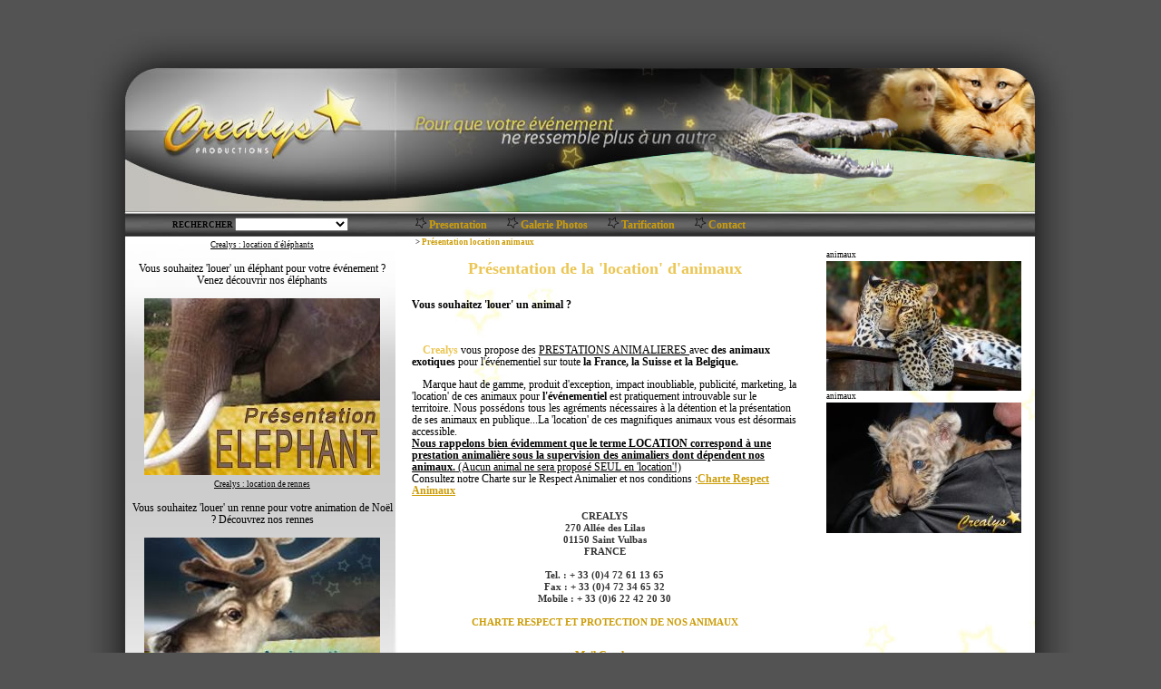

--- FILE ---
content_type: text/html; charset=UTF-8
request_url: https://www.location-animaux.fr/
body_size: 4170
content:



	
	
<!DOCTYPE HTML PUBLIC "-//W3C//DTD HTML 4.01 Transitional//EN"	   "http://www.w3.org/TR/html4/loose.dtd"><html>
	<head>
		<meta http-equiv="Content-Type" content="text/html; charset=utf-8">
			
				<title>Louer des animaux avec CREALYS . Location d'animaux exotiques pour des mariages, soirées sur la France, la Suisse et la Belgique - événementiel - animal - location - photo		</title>
		<link rel="canonical" href="https://www.location-animaux.fr/">
		<meta name="Description" content="Location d'animaux - Louez nos animaux pour votre événement, marketing, lancement de produit. Crealys">
		<meta name="Keywords" content="louer,location,animaux, spectacle,événement,louez,animal">
		<meta name="msvalidate.01" content="EA63A1F3ABB8062B93C2DAACCAD72FCD">
		<meta name="viewport" content="width=device-width" >
		<script type="application/ld+json">
			{
				"@context": "http://schema.org",
				"@type":"BreadcrumbList",
				"itemListElement":[{
					"@type":"ListItem",
					"position":1,
					"item":{"@type":"WebPage",
						"@id":"https://www.location-animaux.fr/",
						"url":"https://www.location-animaux.fr/",
					"name":"Présentation location animaux"}
				}]
			}
	</script>
		<style type="text/css">
		a:visited {color: #cc9d09;text-decoration:none;}
		a:link {color: #cc9d09;text-decoration:none;}
		a:hover {color: #c87b05;text-decoration:none;}
		body {margin-left: 0px;margin-top: 0%;margin-right: 0px;margin-bottom: 0px;padding: 0px;font-size: 9px;line-height: 13px;}
		img {display: inline;margin: 0px;padding: 0px;}
			
			.gris_big_bold_02 {font-family: Verdana;font-size: 12px;font-style: normal;color: #406982;font-weight: bold;line-height: 20px;text-decoration: none;}
			.gris_small_bold_02 {font-family: Verdana;font-size: 9px;font-style: normal;color: #333333;font-weight: bold;line-height: 13px;text-decoration: none;}
			.gris_small_normal_02 {font-family: Verdana;font-size: 9px;font-style: normal;color: #333333;font-weight: normal;line-height: 10px;text-decoration: none;width: 725px;}
			.gris_11px_bold {font-family: Verdana;font-size: 11px;font-style: normal;color: #333333;font-weight: bold;line-height: 13px;text-decoration: none;}
			.noir_small_normal {font-family: Verdana;font-size: 10px;font-style: normal;color: #000000;font-weight: normal;line-height: 10px;text-decoration: none;}
			.noir_big_normal {font-family: Verdana;font-size: 12px;font-style: normal;color: #000000;font-weight: normal;line-height: 13px;text-decoration: none;}
			.noir_big_normal_overflow {font-family: Verdana;font-size: 12px;font-style: normal;color: #000000;font-weight: normal;line-height: 13px;text-decoration: none;overflow: auto;height: 230px;width: 425px;}
			.noir_big_bold {font-family: Verdana;font-size: 12px;font-style: normal;color: #000000;font-weight: bold;line-height: 20px;text-decoration: none;}
			.blanc_small_normal {font-family: Verdana;font-size: 10px;font-style: normal;color: #FFFFFF;font-weight: normal;line-height: 13px;text-decoration: none;}
			.blanc_big_bold {font-family: Verdana;font-size: 12px;font-style: normal;color: #FFFFFF;font-weight: bold;line-height: 20px;text-decoration: none;}
			.Jaune_verybig_bold{font-family: Verdana;font-size: 18px;font-style: normal;color: #EBC654;font-weight: bold;line-height: 16px;text-decoration: none;}
			.jaune_17px_bold {font-family: Verdana;font-size: 17px;font-style: normal;color: #EBC654;font-weight: bold;line-height: 25px;text-decoration: none;}
			.jaune_11px_bold {font-family: Verdana;font-size: 12px;font-style: normal;color: #EBC654;font-weight: bold;line-height: 13px;text-decoration: none;}
			.jaune_10px_bold {font-family: Verdana;font-size: 11px;font-style: normal;color: #EBC654;font-weight: bold;line-height: 12px;text-decoration: none;}
			.red_11px_bold {font-family: Verdana;font-size: 12px;font-style: normal;color: #FF0000;font-weight: bold;line-height: 13px;text-decoration: none;}
				.images {height: 120px;width: 200px;}
		.decalage {margin-left: 20px;}
		.doubledecalage {margin-left: 50px;}
		.overflow {overflow: auto;height: 230px;width: 425px;}
		.overflowImage {overflow: auto;height: 460px;width: 700px;}
		.referencement {font-family: Verdana;font-size: 12px;font-style: normal;color: #000000;font-weight: normal;text-decoration: none;}
		.texte {font-size: 9px;font-family: Verdana;}
		.textepub {font-size: 12px;font-family: Verdana;}
	</style>
		<script language="JavaScript" type="text/javascript">
		function MM_jumpMenu(targ,selObj,restore) //v3.0
		{
			eval(targ+".location='"+selObj.options[selObj.selectedIndex].value+"'");
			if (restore) 
			{
				selObj.selectedIndex=0;
			}
		}
	</script>
</head>


		<body bgcolor="#535353">
		<noscript>https://www.location-animaux.fr/ - Location d'animaux - Louez nos animaux pour votre événement, marketing, lancement de produit. Crealys</noscript>
		<table width="1200" border="0" align="center" cellpadding="0" cellspacing="0" >
		<tr>
		<td colspan="4"><img src="exposition_animaux.jpg" width="1200" height="75" alt="exposition animal" title="exposition d'animaux"> </td>
		</tr>
		<tr>
		<td width="100" rowspan="4"><img src="location_suisse_animaux.jpg" style="vertical-align:top" height="874" width="100" alt="louer un animal en suisse" title="location d'animaux en suisse"></td>
		<td width="298"><img src="location_animaux.jpg" width="298" height="159" alt="location animal" title="location d'animaux"></td>
		<td width="705"><img src="louer_animaux.jpg" width="705" height="159" alt="location animal" title="location d'animaux"></td>
		<td width="97" rowspan="4"><img src="crealys_animaux.jpg" height="874" width="97" alt="crealys animal" title="crealys animaux"></td>
		</tr>
		<tr>  <td width="298" style="background:url(location_animal.jpg)" title="location d'animaux" abbr="location animal"><span class="doubledecalage"><span class="texte"><strong>RECHERCHER</strong></span></span>&nbsp;<select name="select" class="noir_small_normal" id="select" onchange="MM_jumpMenu('parent',this,1)" ><option value=""></option><option value="http://www.location-aigle.fr">aigle</option><option value="http://www.location-animaux.fr">animaux</option><option value="http://www.animaux-cinema.fr">animaux-cinema</option><option value="http://www.animaux-publicite.fr">animaux-publicite</option><option value="http://www.location-chameau.fr">chameau</option><option value="http://www.location-cheval.fr">cheval</option><option value="http://www.location-chimpanze.fr">chimpanze</option><option value="http://www.location-crocodile.fr">crocodile</option><option value="http://www.dresseur-animalier-cinema.fr">dresseur-animalier-cinem</option><option value="http://www.dresseur-animalier-cinema.tv">dresseur-animalier-cinema</option><option value="http://www.location-dromadaire.fr">dromadaire</option><option value="http://www.dromadaire.tv">dromadaire</option><option value="http://www.location-elephant.fr">elephant</option><option value="http://www.location-guepard.fr">guepard</option><option value="http://www.location-leopard.fr">leopard</option><option value="http://www.location-lion.fr">lion</option><option value="http://www.location-alligator.fr">location-alligator</option><option value="http://www.location-caniche.fr">location-caniche</option><option value="http://www.location-chat.fr">location-chat</option><option value="http://www.location-chien.fr">location-chien</option><option value="http://www.location-chouette.fr">location-chouette</option><option value="http://www.location-colombe.fr">location-colombe</option><option value="http://www.location-decors-animaux.fr">location-decors-animaux</option><option value="http://www.location-faucon.fr">location-faucon</option><option value="http://www.location-hibou.fr">location-hibou</option><option value="http://www.location-loup.fr">location-loup</option><option value="http://www.location-mini-ferme.fr">location-mini-ferme</option><option value="http://www.location-oiseaux.fr">location-oiseaux</option><option value="http://www.location-reptile.fr">location-reptile</option><option value="http://www.location-serpent.fr">location-serpent</option><option value="http://www.location-ours.fr">ours</option><option value="http://www.panthere.tv">panthere</option><option value="http://www.location-panthere.fr">panthere</option><option value="http://www.panthere-leopard.ch">panthere-leopard</option><option value="http://www.location-renne.fr">renne</option><option value="http://www.location-singe.fr">singe</option><option value="http://www.location-tigre.fr">tigre</option><option value="http://www.zoielympiques.fr">zoielympiques</option></select></td>	<td width="705" height="27" style="background:url(louer_animal.jpg)" class="gris_small_normal_02" title="location d'animaux" abbr="location animal">
			<span class="decalage"><a href="https://www.location-animaux.fr" name="Présentation_animaux_P1"  title="Présentation : location d'animaux" ><img src="animaux_puce1.png"  title="Présentation : location d'animaux" alt="Présentation animaux" width="13" height="13" border="0"></a></span>
			<span class="jaune_11px_bold"><a href="https://www.location-animaux.fr" name="Présentation_d'animaux"  title="Présentation : location d'animaux" >Presentation</a></span>
			<span class="decalage"><a href="https://www.location-animaux.fr/photos_animaux.php" name="Photo_d'animaux_P2" title="Photo : location d'animaux"><img src="animaux_puce2.png" title="Photo d'animaux" alt="Photos d'animaux" width="13" height="13" border="0"></a></span>
			<span class="jaune_11px_bold"><a href="https://www.location-animaux.fr/photos_animaux.php" name="Photo_d'animaux" title="Photo : location d'animaux">Galerie Photos</a></span>
			<span class="decalage"><a href="https://www.location-animaux.fr/tarification_animaux.php" name="Tarif_de_la_location_d'animaux_P3" title="Tarif : location d'animaux"><img src="animaux_puce3.png" title="Tarif : location d'animaux" alt="Tarification animaux" width="13" height="13" border="0"></a></span>
			<span class="jaune_11px_bold"><a href="https://www.location-animaux.fr/tarification_animaux.php" name="Tarif_de_la_location_d'animaux" title="Tarif : location d'animaux">Tarification</a></span>
			<span class="decalage"><a href="https://www.location-animaux.fr/contact_animaux.php" name="Contact_pour_la_location_d'animaux_P4" title="Contact : location d'animaux"><img src="animaux_puce4.png" title="Contact : location d'animaux" alt="Contact prestations d'animaux" width="13" height="13" border="0"></a></span>	
			<span class="jaune_11px_bold"><a href="https://www.location-animaux.fr/contact_animaux.php" name="Contact_pour_la_location_d'animaux" title="Contact : location d'animaux">Contact</a></span>
			</td>
		</tr>
		<tr align="center" bgcolor="#FFFFFF"> <td width="298" style="background:url(spectacle_animaux.jpg)" valign="top" title="location d'animaux" abbr="location animal"><!--<link href="multisite.css" rel="stylesheet" type="text/css"> -->
 <table align="center" width="298"><tr><td align="center"><u>Crealys : location d'éléphants</u><br><br><span class="textepub">Vous souhaitez 'louer' un éléphant 
pour votre événement ?
Venez découvrir nos éléphants <br></span><a href="https://www.location-elephant.fr/" name="Louer_un_éléphant" title="Louer un éléphant" ></a><br><a href="https://www.location-elephant.fr/" ><img src="affiche_pub.php?id=1" width ="260" border="O" alt="location éléphant" title="location éléphant"></a><br></td></tr><tr><td align="center"><u>Crealys : location de rennes</u><br><br><span class="textepub">Vous souhaitez 'louer' un renne  
pour votre animation de Noël ?
Découvrez nos rennes <br></span><a href="https://www.location-renne.fr/" name="Louer_un_renne" title="Louer un renne" ></a><br><a href="https://www.location-renne.fr/" ><img src="affiche_pub.php?id=13" width ="260" border="O" alt="Location renne" title="Location renne"></a><br></td></tr></table></td> <td width="705" height="586" align="center" valign="top" style="background:url(evenementiel_animaux.jpg)" title="location d'animaux" abbr="location animal"><div align="left">
		<span class="decalage">
		</span><span class="gris_small_bold_02">
		&gt; 
		<a href="https://www.location-animaux.fr">Présentation location animaux
		</a>
		</span>
		</span>
		</div>
		<table width="690" align="center" cellpadding="1" cellspacing="0" style="margin-left:2%">
		<tr>
		<td width="425">
		<table border="0" align="left" cellpadding="1" cellspacing="0">
		<tr>
		<td width="425" class="Jaune_verybig_bold" valign="middle" align="center">
		<h1 class="Jaune_verybig_bold"  >
		<strong>Présentation de la 'location' d'animaux</strong>
		</h1>
		</td>
		</tr>
		<tr>
		<td width="425" valign="top" class="noir_big_normal" align="left">
		<div class="overflow"><p class="noir_big_normal"><strong>Vous souhaitez 'louer' un animal ?</strong> </p><br/><P class="noir_big_normal"><h1 class="referencement">&nbsp;&nbsp;&nbsp;&nbsp;<span class="jaune_11px_bold">Crealys</span> vous propose des <u>PRESTATIONS ANIMALIERES </u>avec <strong>des animaux exotiques</strong> pour l'événementiel sur toute <strong>la France, la Suisse et la Belgique. </strong></h1></p><P class="noir_big_normal">&nbsp;&nbsp;&nbsp;&nbsp;Marque haut de gamme, produit d'exception, impact inoubliable, publicité, marketing, la 'location' de ces animaux pour <strong>l'événementiel</strong> est pratiquement introuvable sur le territoire. Nous possédons tous les agréments nécessaires à la détention et la présentation de ses animaux en publique...La 'location' de ces magnifiques animaux vous est désormais accessible.<br><u><b>Nous rappelons bien évidemment que le terme LOCATION correspond à une prestation animalière sous la supervision des animaliers dont dépendent nos animaux.</b> (Aucun animal ne sera proposé SEUL en 'location'!)</u><br>Consultez notre Charte sur le Respect Animalier et nos conditions :<a href="http://www.crealys.fr/prestations/animaux/protection-animaliere-charte.php" target="_blank" alt="Charte Respect" title="Charte Animaliere"><u><strong>Charte Respect Animaux</strong></u></a><p>
		</div>
		</td>
		</tr>				
		<tr>
		<td align="center" valign="bottom" width="425" class="gris_11px_bold"> <br>CREALYS<br>270 Allée des Lilas<br>01150 Saint Vulbas<br>FRANCE<br><br> Tel. : + 33 (0)4 72 61 13 65 <br>Fax : + 33 (0)4 72 34 65 32 <br>Mobile : + 33 (0)6 22 42 20 30<br><br><a href="http://www.crealys.fr/prestations/animaux/protection-animaliere-charte.php" target="_blank" name="Charte Respect animaux" title="Charte Respect Protection Animalière">CHARTE RESPECT ET PROTECTION DE NOS ANIMAUX</a>
		<br>
		<a href="mailto:Contact@Crealys.Fr" title="Contact location animaux" class="gris_big_bold_02">
		<br>Mail Crealys</a> 
		<br>
		<a href="http://www.crealys.fr/" title="Crealys, agence ?v?nementiel" target="_blank">
		<img src="logo_animaux.jpg" alt="Crealys" width="130" height="52" border="0" align="middle" longdesc="http://www.crealys.fr/">
		</a>
		</td>
		</tr>
		</table>
		</td>
		<td width="270" height="550" class="images" align="left" valign="top">
		<div style="margin-top:0%"> animaux <br>
					<div><a href="animaux_france.php" target="_blank"><img class="animaux" src="med_location-animaux2.jpg" width="215" alt="louer animaux" border="0" title="Location d'animaux"></a></div>
				 animaux <br>
					<div><a href="louer_un_animal.php" target="_blank"><img class="animaux" src="med_location-animaux5.jpg" width="215" alt="location animal" border="0" title="location d'animaux"></a></div>
				
		</div>
		</td>
		</tr>
		</table>
		</td>
		</tr>
		<tr style="width:1003px; height:102px" valign="bottom" align="center" id="location_animaux" title="louer animaux">  <td width="1003" height="102" colspan="2" valign="bottom" style="background:url(animaux_location.jpg)" abbr="location animaux" title="louer un animaux">
			<div align="center"><div align="center"><span class="jaune_11px_bold">Crealys Productions</span>   <strong class="blanc_big_bold"> &nbsp;&nbsp;270 Allée des Lilas 01150 Saint Vulbas  -  Tel./Fax : 04 72 61 13 65  -  Portable : 06 22 42 20 30 - 06 24 78 82 03</strong></div></div></td>	
		</tr>
		<tr>
		<td colspan="4"><img src="location_france_animaux.jpg" width="1200" height="76" alt="louer un animal en france" title="location d'animaux en france">	</td>
		</tr>
		<tr>
		<td height="35" class="blanc_small_normal" colspan="4" align="center">  <a href="http://www.location-singe.fr" class="jaune_10px_bold" target="_blank" >&nbsp;location singe&nbsp;</a>  <a href="http://www.dromadaire.tv" class="jaune_10px_bold" target="_blank" >&nbsp;dromadaire&nbsp;</a>  <a href="http://www.location-dromadaire.fr" class="jaune_10px_bold" target="_blank" >&nbsp;location dromadaire&nbsp;</a>  <a href="http://www.location-lion.fr" class="jaune_10px_bold" target="_blank" >&nbsp;location lion&nbsp;</a>  <a href="http://www.location-cheval.fr" class="jaune_10px_bold" target="_blank" >&nbsp;location cheval&nbsp;</a>  <a href="http://www.location-aigle.fr" class="jaune_10px_bold" target="_blank" >&nbsp;location aigle&nbsp;</a>  <a href="http://www.panthere.tv" class="jaune_10px_bold" target="_blank" >&nbsp;panthere&nbsp;</a>  <a href="http://www.location-panthere.fr" class="jaune_10px_bold" target="_blank" >&nbsp;location panthere&nbsp;</a></td>
		</tr>
		</table><script type="text/javascript">
var gaJsHost = (("https:" == document.location.protocol) ? "https://ssl." : "http://www.");
document.write(unescape("%3Cscript src='" + gaJsHost + "google-analytics.com/ga.js' type='text/javascript'%3E%3C/script%3E"));
</script>
<script type="text/javascript">
try {
var pageTracker = _gat._getTracker("UA-2046788-40");
pageTracker._trackPageview();
} catch(err) {}</script></body></html>
